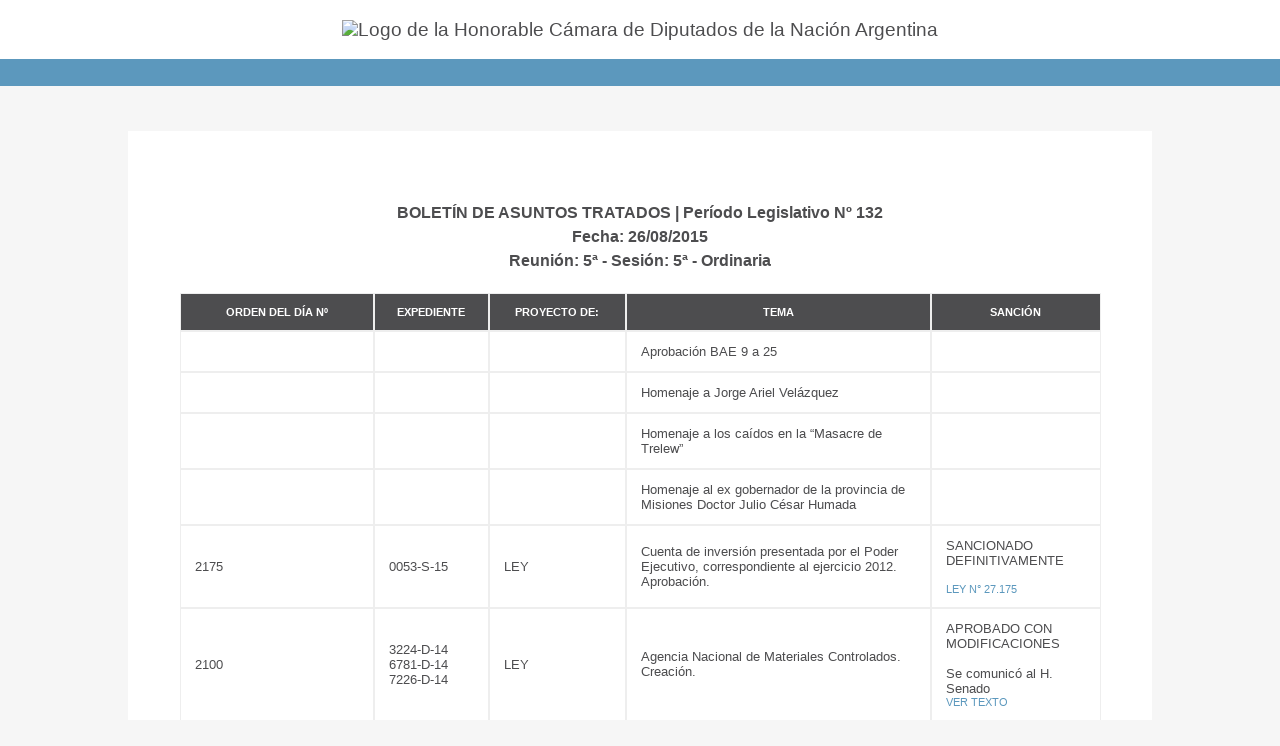

--- FILE ---
content_type: text/html
request_url: https://www4.hcdn.gob.ar/dependencias/dsecretaria/Periodo2015/BAT2015/bat_201508265.htm
body_size: 43627
content:
<html xmlns:v="urn:schemas-microsoft-com:vml" xmlns:o="urn:schemas-microsoft-com:office:office" xmlns="http://www.w3.org/TR/REC-html40">



<head>

<meta http-equiv="Content-Type" content="text/html; charset=windows-1252">

<meta name="GENERATOR" content="Microsoft FrontPage 6.0">

<meta name="ProgId" content="FrontPage.Editor.Document">

<title> Período N°133 | Boletín de Asuntos Tratados | Honorable Cámara de Diputados de la Nación </title>



<meta name="Microsoft Theme" content="global 0000">
<link rel="stylesheet" type="text/css" href="../../css/parlamentaria.css">
<link href='https://diputados.gob.ar/system/modules/ar.gob.hcdn.frontend/resources/vendor/css/roboto.min.css' rel='stylesheet' type='text/css'>
</head>


<body>
	<div class="logo"> 
		<img src="https://www.hcdn.gob.ar/system/modules/ar.gob.hcdn.frontend/resources/img/logo-hcdn-vertical.jpg" alt=" Logo de la Honorable Cámara de Diputados de la Nación Argentina">
	</div>
	
	<div id="listado_internas">
	<div class="infoBoletin">
	  <h1>BOLETÍN DE ASUNTOS TRATADOS | Período Legislativo Nº 132 </h1> 
	  <h2>Fecha: 26/08/2015</h2>
		<h2>Reunión: 5ª - Sesión: 5ª - Ordinaria </h2>
	</div>

<table border="0" >
	<thead>  
	  <tr>

		<td>Orden del Día Nº</td>
		<td>Expediente</td>
		<td> Proyecto de:</td>

		<td>TEMA</td>

		<td>SANCIÓN</td>

  	</tr>
</thead>
<tr style="page-break-inside: avoid; height: 30pt;"><td style="padding: 0cm 3.55pt; width: 43.55pt; height: 30pt;" width="58">
  <p class="MsoNormal" style="margin-bottom: 0.0001pt; text-align: center; line-height: normal;" align="center">&nbsp;</p>
  </td><td style="padding: 0cm 3.55pt; width: 63.8pt; height: 30pt;" width="85">
  <p class="MsoNormal" style="margin-bottom: 0.0001pt; text-align: center; line-height: normal;" align="center">&nbsp;</p>
  </td><td style="padding: 0cm 3.55pt; width: 80.9pt; height: 30pt;" width="108">
  <p class="MsoNormal" style="margin-bottom: 0.0001pt; text-align: center; line-height: normal;" align="center">&nbsp;</p>
  </td><td style="padding: 0cm 3.55pt; width: 206.95pt; height: 30pt;" width="276">
  <p class="MsoNormal" style="margin-bottom: 0.0001pt; text-align: center; line-height: normal;" align="center">Aprobación BAE 9 a 25</p>
  </td><td style="padding: 0cm 3.55pt; width: 105.35pt; height: 30pt;" width="140">
  <p class="MsoNormal" style="margin-bottom: 0.0001pt; text-align: center; line-height: normal;" align="center">&nbsp;</p>
  </td></tr><tr style="page-break-inside: avoid; height: 30pt;"><td style="padding: 0cm 3.55pt; width: 43.55pt; height: 30pt;" width="58">
  <p class="MsoNormal" style="margin-bottom: 0.0001pt; text-align: center; line-height: normal;" align="center">&nbsp;</p>
  </td><td style="padding: 0cm 3.55pt; width: 63.8pt; height: 30pt;" width="85">
  <p class="MsoNormal" style="margin-bottom: 0.0001pt; text-align: center; line-height: normal;" align="center">&nbsp;</p>
  </td><td style="padding: 0cm 3.55pt; width: 80.9pt; height: 30pt;" width="108">
  <p class="MsoNormal" style="margin-bottom: 0.0001pt; text-align: center; line-height: normal;" align="center">&nbsp;</p>
  </td><td style="padding: 0cm 3.55pt; width: 206.95pt; height: 30pt;" width="276">
  <p class="MsoNormal" style="margin-bottom: 0.0001pt; text-align: center; line-height: normal;" align="center">Homenaje a Jorge Ariel Velázquez</p>
  </td><td style="padding: 0cm 3.55pt; width: 105.35pt; height: 30pt;" width="140">
  <p class="MsoNormal" style="margin-bottom: 0.0001pt; text-align: center; line-height: normal;" align="center">&nbsp;</p>
  </td></tr><tr style="page-break-inside: avoid; height: 30pt;"><td style="padding: 0cm 3.55pt; width: 43.55pt; height: 30pt;" width="58">
  <p class="MsoNormal" style="margin-bottom: 0.0001pt; text-align: center; line-height: normal;" align="center">&nbsp;</p>
  </td><td style="padding: 0cm 3.55pt; width: 63.8pt; height: 30pt;" width="85">
  <p class="MsoNormal" style="margin-bottom: 0.0001pt; text-align: center; line-height: normal;" align="center">&nbsp;</p>
  </td><td style="padding: 0cm 3.55pt; width: 80.9pt; height: 30pt;" width="108">
  <p class="MsoNormal" style="margin-bottom: 0.0001pt; text-align: center; line-height: normal;" align="center">&nbsp;</p>
  </td><td style="padding: 0cm 3.55pt; width: 206.95pt; height: 30pt;" width="276">
  <p class="MsoNormal" style="margin-bottom: 0.0001pt; text-align: center; line-height: normal;" align="center">Homenaje a los caídos en la &#8220;Masacre de Trelew&#8221;</p>
  </td><td style="padding: 0cm 3.55pt; width: 105.35pt; height: 30pt;" width="140">
  <p class="MsoNormal" style="margin-bottom: 0.0001pt; text-align: center; line-height: normal;" align="center">&nbsp;</p>
  </td></tr><tr style="page-break-inside: avoid; height: 30pt;"><td style="padding: 0cm 3.55pt; width: 43.55pt; height: 30pt;" width="58">
  <p class="MsoNormal" style="margin-bottom: 0.0001pt; text-align: center; line-height: normal;" align="center">&nbsp;</p>
  </td><td style="padding: 0cm 3.55pt; width: 63.8pt; height: 30pt;" width="85">
  <p class="MsoNormal" style="margin-bottom: 0.0001pt; text-align: center; line-height: normal;" align="center">&nbsp;</p>
  </td><td style="padding: 0cm 3.55pt; width: 80.9pt; height: 30pt;" width="108">
  <p class="MsoNormal" style="margin-bottom: 0.0001pt; text-align: center; line-height: normal;" align="center">&nbsp;</p>
  </td><td style="padding: 0cm 3.55pt; width: 206.95pt; height: 30pt;" width="276">
  <p class="MsoNormal" style="margin-bottom: 0.0001pt; text-align: center; line-height: normal;" align="center">Homenaje al ex gobernador de la provincia de
  Misiones Doctor Julio César Humada</p>
  </td><td style="padding: 0cm 3.55pt; width: 105.35pt; height: 30pt;" width="140">
  <p class="MsoNormal" style="margin-bottom: 0.0001pt; text-align: center; line-height: normal;" align="center">&nbsp;</p>
  </td></tr><tr style="page-break-inside: avoid; height: 30pt;"><td style="padding: 0cm 3.55pt; width: 43.55pt; height: 30pt;" width="58">
  <p class="MsoNormal" style="margin-bottom: 0.0001pt; text-align: center; line-height: normal;" align="center">2175</p>
  </td><td style="padding: 0cm 3.55pt; width: 63.8pt; height: 30pt;" width="85">
  <p class="MsoNormal" style="margin-bottom: 0.0001pt; text-align: center; line-height: normal;" align="center">0053-S-15</p>
  </td><td style="padding: 0cm 3.55pt; width: 80.9pt; height: 30pt;" width="108">
  <p class="MsoNormal" style="margin-bottom: 0.0001pt; text-align: center; line-height: normal;" align="center">LEY</p>
  </td><td style="padding: 0cm 3.55pt; width: 206.95pt; height: 30pt;" width="276">
  <p class="MsoNormal" style="margin-bottom: 0.0001pt; text-align: justify; line-height: normal;">Cuenta de inversión presentada por el Poder
  Ejecutivo, correspondiente al ejercicio 2012. Aprobación.</p>
  </td><td style="padding: 0cm 3.55pt; width: 105.35pt; height: 30pt;" width="140">
  <p class="MsoNormal" style="margin-bottom: 0.0001pt; text-align: center; line-height: normal;" align="center">SANCIONADO</p>
  <p class="MsoNormal" style="margin-bottom: 0.0001pt; text-align: center; line-height: normal;" align="center">DEFINITIVAMENTE</p>
  <p class="MsoNormal" style="margin-bottom: 0.0001pt; text-align: center; line-height: normal;" align="center">&nbsp;</p>
  <p class="MsoNormal" style="margin-bottom: 0.0001pt; text-align: center; line-height: normal; font-weight: bold;" align="center"><a href="../PDF2015/SANCIONES/0053-S-2015d.pdf">LEY N° 27.175</a></p>
  </td></tr><tr style="page-break-inside: avoid; height: 30pt;"><td style="padding: 0cm 3.55pt; width: 43.55pt; height: 30pt;" width="58">
  <p class="MsoNormal" style="margin-bottom: 0.0001pt; text-align: center; line-height: normal;" align="center">2100</p>
  </td><td style="padding: 0cm 3.55pt; width: 63.8pt; height: 30pt;" width="85">
  <p class="MsoNormal" style="margin-bottom: 0.0001pt; text-align: center; line-height: normal;" align="center">3224-D-14</p>
  <p class="MsoNormal" style="margin-bottom: 0.0001pt; text-align: center; line-height: normal;" align="center">6781-D-14</p>
  <p class="MsoNormal" style="margin-bottom: 0.0001pt; text-align: center; line-height: normal;" align="center">7226-D-14</p>
  </td><td style="padding: 0cm 3.55pt; width: 80.9pt; height: 30pt;" width="108">
  <p class="MsoNormal" style="margin-bottom: 0.0001pt; text-align: center; line-height: normal;" align="center">LEY</p>
  </td><td style="padding: 0cm 3.55pt; width: 206.95pt; height: 30pt;" width="276">
  <p class="MsoNormal" style="margin-bottom: 0.0001pt; text-align: justify; line-height: normal;">Agencia Nacional
  de Materiales Controlados. Creación.</p>
  </td><td style="padding: 0cm 3.55pt; width: 105.35pt; height: 30pt;" width="140">
  <p class="MsoNormal" style="margin-bottom: 0.0001pt; text-align: center; line-height: normal;" align="center">APROBADO CON
  MODIFICACIONES</p>
  <p class="MsoNormal" style="margin-bottom: 0.0001pt; text-align: center; line-height: normal;" align="center">&nbsp;</p>
  <p class="MsoNormal" style="margin-bottom: 0.0001pt; text-align: center; line-height: normal;" align="center">Se comunicó al H. Senado</p><p class="MsoNormal" style="margin-bottom: 0.0001pt; text-align: center; line-height: normal;" align="center"><a href="../PDF2015/SANCIONES/3224-D-2014.pdf">VER TEXTO</a></p>
  </td></tr><tr style="page-break-inside: avoid; height: 30pt;"><td style="padding: 0cm 3.55pt; width: 43.55pt; height: 30pt;" width="58">
  <p class="MsoNormal" style="margin-bottom: 0.0001pt; text-align: center; line-height: normal;" align="center">1627</p>
  </td><td style="padding: 0cm 3.55pt; width: 63.8pt; height: 30pt;" width="85">
  <p class="MsoNormal" style="margin-bottom: 0.0001pt; text-align: center; line-height: normal;" align="center">18-JGM-14</p>
  </td><td style="padding: 0cm 3.55pt; width: 80.9pt; height: 30pt;" width="108">
  
  <p class="MsoNormal" style="margin-bottom: 0.0001pt; text-align: center; line-height: normal;" align="center">RESOLUCIÓN</p>
  </td><td style="padding: 0cm 3.55pt; width: 206.95pt; height: 30pt;" width="276">
  <p class="MsoNormal" style="margin-bottom: 0.0001pt; text-align: justify; line-height: normal;">Decreto N° 2129 de fecha 13 de noviembre de 2014.
  Declaración de validez.</p>
  </td><td style="padding: 0cm 3.55pt; width: 105.35pt; height: 30pt;" width="140">
  <p class="MsoNormal" style="margin-bottom: 0.0001pt; text-align: center; line-height: normal;" align="center">APROBADO</p><p class="MsoNormal" style="margin-bottom: 0.0001pt; text-align: center; line-height: normal;" align="center"><a href="../PDF2015/SANCIONES/0018-JGM-2014_OD1627.pdf">VER TEXTO</a></p>
  </td></tr><tr style="page-break-inside: avoid; height: 30pt;"><td style="padding: 0cm 3.55pt; width: 43.55pt; height: 30pt;" width="58">
  <p class="MsoNormal" style="margin-bottom: 0.0001pt; text-align: center; line-height: normal;" align="center">1768</p>
  </td><td style="padding: 0cm 3.55pt; width: 63.8pt; height: 30pt;" width="85">
  <p class="MsoNormal" style="margin-bottom: 0.0001pt; text-align: center; line-height: normal;" align="center">19-JGM-14</p>
  </td><td style="padding: 0cm 3.55pt; width: 80.9pt; height: 30pt;" width="108">
  <p class="MsoNormal" style="margin-bottom: 0.0001pt; text-align: center; line-height: normal;" align="center">RESOLUCIÓN</p>
  </td><td style="padding: 0cm 3.55pt; width: 206.95pt; height: 30pt;" width="276">
  <p class="MsoNormal" style="margin-bottom: 0.0001pt; text-align: justify; line-height: normal;">Decreto N° 2516 de fecha 19 de diciembre de 2014.
  Declaración de validez.</p>
  </td><td style="padding: 0cm 3.55pt; width: 105.35pt; height: 30pt;" width="140">
  <p class="MsoNormal" style="margin-bottom: 0.0001pt; text-align: center; line-height: normal;" align="center">APROBADO</p><p class="MsoNormal" style="margin-bottom: 0.0001pt; text-align: center; line-height: normal;" align="center"><a href="../PDF2015/SANCIONES/0019-JGM-2014_OD1768.pdf">VER TEXTO</a></p>
  </td></tr><tr style="page-break-inside: avoid; height: 30pt;"><td style="padding: 0cm 3.55pt; width: 43.55pt; height: 30pt;" width="58">
  <p class="MsoNormal" style="margin-bottom: 0.0001pt; text-align: center; line-height: normal;" align="center">1920</p>
  </td><td style="padding: 0cm 3.55pt; width: 63.8pt; height: 30pt;" width="85">
  <p class="MsoNormal" style="margin-bottom: 0.0001pt; text-align: center; line-height: normal;" align="center">05-JGM-15</p>
  </td><td style="padding: 0cm 3.55pt; width: 80.9pt; height: 30pt;" width="108">
  <p class="MsoNormal" style="margin-bottom: 0.0001pt; text-align: center; line-height: normal;" align="center">RESOLUCIÓN</p>
  </td><td style="padding: 0cm 3.55pt; width: 206.95pt; height: 30pt;" width="276">
  <p class="MsoNormal" style="margin-bottom: 0.0001pt; text-align: justify; line-height: normal;">Decreto
  N° 504 de fecha 6 de abril de 2015. Declaración de validez.</p>
  </td><td style="padding: 0cm 3.55pt; width: 105.35pt; height: 30pt;" width="140">
  <p class="MsoNormal" style="margin-bottom: 0.0001pt; text-align: center; line-height: normal;" align="center">APROBADO</p><p class="MsoNormal" style="margin-bottom: 0.0001pt; text-align: center; line-height: normal;" align="center"><a href="../PDF2015/SANCIONES/0005-JGM-2015_OD1920.pdf">VER TEXTO</a></p>
  </td></tr><tr style="page-break-inside: avoid; height: 30pt;"><td style="padding: 0cm 3.55pt; width: 43.55pt; height: 30pt;" width="58">
  <p class="MsoNormal" style="margin-bottom: 0.0001pt; text-align: center; line-height: normal;" align="center">1921</p>
  </td><td style="padding: 0cm 3.55pt; width: 63.8pt; height: 30pt;" width="85">
  <p class="MsoNormal" style="margin-bottom: 0.0001pt; text-align: center; line-height: normal;" align="center">06-JGM-15</p>
  </td><td style="padding: 0cm 3.55pt; width: 80.9pt; height: 30pt;" width="108">
  <p class="MsoNormal" style="margin-bottom: 0.0001pt; text-align: center; line-height: normal;" align="center">RESOLUCIÓN</p>
  </td><td style="padding: 0cm 3.55pt; width: 206.95pt; height: 30pt;" width="276">
  <p class="MsoNormal" style="margin-bottom: 0.0001pt; text-align: justify; line-height: normal;">Decreto N° 505 de fecha 6 de abril de 2015.
  Declaración de validez</p>
  </td><td style="padding: 0cm 3.55pt; width: 105.35pt; height: 30pt;" width="140">
  <p class="MsoNormal" style="margin-bottom: 0.0001pt; text-align: center; line-height: normal;" align="center">APROBADO</p><p class="MsoNormal" style="margin-bottom: 0.0001pt; text-align: center; line-height: normal;" align="center"><a href="../PDF2015/SANCIONES/0006-JGM-2015_OD1921.pdf">VER TEXTO</a></p>
  </td></tr><tr style="page-break-inside: avoid; height: 30pt;"><td style="padding: 0cm 3.55pt; width: 43.55pt; height: 30pt;" width="58">
  <p class="MsoNormal" style="margin-bottom: 0.0001pt; text-align: center; line-height: normal;" align="center">1881</p>
  </td><td style="padding: 0cm 3.55pt; width: 63.8pt; height: 30pt;" width="85">
  <p class="MsoNormal" style="margin-bottom: 0.0001pt; text-align: center; line-height: normal;" align="center">24-JGM-14</p>
  </td><td style="padding: 0cm 3.55pt; width: 80.9pt; height: 30pt;" width="108">
  <p class="MsoNormal" style="margin-bottom: 0.0001pt; text-align: center; line-height: normal;" align="center">RESOLUCIÓN</p>
  </td><td style="padding: 0cm 3.55pt; width: 206.95pt; height: 30pt;" width="276">
  <p class="MsoNormal" style="margin-bottom: 0.0001pt; text-align: justify; line-height: normal;">Decreto
  N° 225 de fecha 12 de febrero de 2015. Declaración de validez.</p>
  </td><td style="padding: 0cm 3.55pt; width: 105.35pt; height: 30pt;" width="140">
  <p class="MsoNormal" style="margin-bottom: 0.0001pt; text-align: center; line-height: normal;" align="center">APROBADO</p><p class="MsoNormal" style="margin-bottom: 0.0001pt; text-align: center; line-height: normal;" align="center"><a href="../PDF2015/SANCIONES/0024-JGM-2014_OD1881.pdf">VER TEXTO</a></p>
  </td></tr><tr style="page-break-inside: avoid; height: 30pt;"><td style="padding: 0cm 3.55pt; width: 43.55pt; height: 30pt;" width="58">
  <p class="MsoNormal" style="margin-bottom: 0.0001pt; text-align: center; line-height: normal;" align="center">1624</p>
  </td><td style="padding: 0cm 3.55pt; width: 63.8pt; height: 30pt;" width="85">
  <p class="MsoNormal" style="margin-bottom: 0.0001pt; text-align: center; line-height: normal;" align="center">8383-D-14</p>
  </td><td style="padding: 0cm 3.55pt; width: 80.9pt; height: 30pt;" width="108">
  <p class="MsoNormal" style="margin-bottom: 0.0001pt; text-align: center; line-height: normal;" align="center">LEY</p>
  </td><td style="padding: 0cm 3.55pt; width: 206.95pt; height: 30pt;" width="276">
  <p class="MsoNormal" style="margin-bottom: 0.0001pt; text-align: justify; line-height: normal;">Procedimientos
  de exhibición del precio de venta y del precio de unidad de medida de los
  productos ofrecidos por los comerciantes a los consumidores. Establecimiento.</p>
  </td><td style="padding: 0cm 3.55pt; width: 105.35pt; height: 30pt;" width="140">
  <p class="MsoNormal" style="margin-bottom: 0.0001pt; text-align: center; line-height: normal;" align="center">APROBADO CON
  MODIFICACIONES</p>
  <p class="MsoNormal" style="margin-bottom: 0.0001pt; text-align: center; line-height: normal;" align="center">&nbsp;</p>
  <p class="MsoNormal" style="margin-bottom: 0.0001pt; text-align: center; line-height: normal;" align="center">Se comunicó al H. Senado</p><p class="MsoNormal" style="margin-bottom: 0.0001pt; text-align: center; line-height: normal;" align="center"><a href="../PDF2015/SANCIONES/8383-D-2014.pdf">VER TEXTO</a></p>
  </td></tr><tr style="page-break-inside: avoid; height: 30pt;"><td style="padding: 0cm 3.55pt; width: 43.55pt; height: 30pt;" width="58">
  <p class="MsoNormal" style="margin-bottom: 0.0001pt; text-align: center; line-height: normal;" align="center">1353</p>
  </td><td style="padding: 0cm 3.55pt; width: 63.8pt; height: 30pt;" width="85">
  <p class="MsoNormal" style="margin-bottom: 0.0001pt; text-align: center; line-height: normal;" align="center">0036-S-14</p>
  </td><td style="padding: 0cm 3.55pt; width: 80.9pt; height: 30pt;" width="108">
  <p class="MsoNormal" style="margin-bottom: 0.0001pt; text-align: center; line-height: normal;" align="center">LEY</p>
  </td><td style="padding: 0cm 3.55pt; width: 206.95pt; height: 30pt;" width="276">
  <p class="MsoNormal" style="margin-bottom: 0.0001pt; text-align: justify; line-height: normal;">Día
  Nacional de la Lucha contra la Violencia de Género en los Medios de
  Comunicación el 11 de marzo de cada año. Institución.</p>
  </td><td style="padding: 0cm 3.55pt; width: 105.35pt; height: 30pt;" width="140">
  <p class="MsoNormal" style="margin-bottom: 0.0001pt; text-align: center; line-height: normal;" align="center">SANCIONADO DEFINITIVAMENTE</p>
  <p class="MsoNormal" style="margin-bottom: 0.0001pt; text-align: center; line-height: normal;" align="center">&nbsp;</p>
  <p class="MsoNormal" style="margin-bottom: 0.0001pt; text-align: center; line-height: normal; font-weight: bold;" align="center"><a href="../PDF2015/SANCIONES/0036-S-2014d.pdf">LEY N° 27.176</a></p>
  </td></tr><tr style="page-break-inside: avoid; height: 70.4pt;"><td style="padding: 0cm 3.55pt; width: 43.55pt; height: 70.4pt;" width="58">
  <p class="MsoNormal" style="margin-bottom: 0.0001pt; text-align: center; line-height: normal;" align="center">1928</p>
  </td><td style="padding: 0cm 3.55pt; width: 63.8pt; height: 70.4pt;" width="85">
  <p class="MsoNormal" style="margin-bottom: 0.0001pt; text-align: center; line-height: normal;" align="center">0091-S-13</p>
  <p class="MsoNormal" style="margin-bottom: 0.0001pt; text-align: center; line-height: normal;" align="center">0126-D-14</p>
  <p class="MsoNormal" style="margin-bottom: 0.0001pt; text-align: center; line-height: normal;" align="center">1897-D-14</p>
  <p class="MsoNormal" style="margin-bottom: 0.0001pt; text-align: center; line-height: normal;" align="center">3024-D-14</p>
  </td><td style="padding: 0cm 3.55pt; width: 80.9pt; height: 70.4pt;" width="108">
  <p class="MsoNormal" style="margin-bottom: 0.0001pt; text-align: center; line-height: normal;" align="center">LEY</p>
  </td><td style="padding: 0cm 3.55pt; width: 206.95pt; height: 70.4pt;" width="276">
  <p class="MsoNormal" style="margin-bottom: 0.0001pt; text-align: justify; line-height: normal;">Ley
  26.588, de enfermedad celíaca. Modificación sobre opción de alimentos libres
  de glúten (sin T.A.C.C.) que deben ofrecer instituciones y establecimientos
  alimenticios.</p>
  </td><td style="padding: 0cm 3.55pt; width: 105.35pt; height: 70.4pt;" width="140">
  <p class="MsoNormal" style="margin-bottom: 0.0001pt; text-align: center; line-height: normal;" align="center">APROBADO SIN MODIFICACIONES</p>
  <p class="MsoNormal" style="margin-bottom: 0.0001pt; text-align: center; line-height: normal;" align="center">&nbsp;</p>
  <p class="MsoNormal" style="margin-bottom: 0.0001pt; text-align: center; line-height: normal;" align="center">Vuelve al H. Senado.</p><p class="MsoNormal" style="margin-bottom: 0.0001pt; text-align: center; line-height: normal;" align="center"><a href="../PDF2015/SANCIONES/0091-S-2013.pdf">VER TEXTO</a></p>
  </td></tr><tr style="page-break-inside: avoid; height: 30pt;"><td style="padding: 0cm 3.55pt; width: 43.55pt; height: 30pt;" width="58">
  <p class="MsoNormal" style="margin-bottom: 0.0001pt; text-align: center; line-height: normal;" align="center">2029</p>
  </td><td style="padding: 0cm 3.55pt; width: 63.8pt; height: 30pt;" width="85">
  <p class="MsoNormal" style="margin-bottom: 0.0001pt; text-align: center; line-height: normal;" align="center">0057-S-13</p>
  </td><td style="padding: 0cm 3.55pt; width: 80.9pt; height: 30pt;" width="108">
  <p class="MsoNormal" style="margin-bottom: 0.0001pt; text-align: center; line-height: normal;" align="center">LEY</p>
  </td><td style="padding: 0cm 3.55pt; width: 206.95pt; height: 30pt;" width="276">
  <p class="MsoNormal" style="margin-bottom: 0.0001pt; text-align: justify; line-height: normal;">Instituto Nacional de Prevención, Diagnóstico,
  Tratamiento e Investigación de Enfermedades Cardiovasculares en el ámbito del
  Ministerio de Salud de la Nación. Creación.</p>
  </td><td style="padding: 0cm 3.55pt; width: 105.35pt; height: 30pt;" width="140">
  <p class="MsoNormal" style="margin-bottom: 0.0001pt; text-align: center; line-height: normal;" align="center">SANCIONADO DEFINITIVAMENTE</p>
  <p class="MsoNormal" style="margin-bottom: 0.0001pt; text-align: center; line-height: normal;" align="center">&nbsp;</p>
  <p class="MsoNormal" style="margin-bottom: 0.0001pt; text-align: center; line-height: normal; font-weight: bold;" align="center"><a href="../PDF2015/SANCIONES/0057-S-2013d.pdf">LEY N° 27.177</a></p>
  </td></tr><tr style="page-break-inside: avoid; height: 30pt;"><td style="padding: 0cm 3.55pt; width: 43.55pt; height: 30pt;" width="58">
  <p class="MsoNormal" style="margin-bottom: 0.0001pt; text-align: center; line-height: normal;" align="center">2030</p>
  </td><td style="padding: 0cm 3.55pt; width: 63.8pt; height: 30pt;" width="85">
  <p class="MsoNormal" style="margin-bottom: 0.0001pt; text-align: center; line-height: normal;" align="center">0574-D-15</p>
  </td><td style="padding: 0cm 3.55pt; width: 80.9pt; height: 30pt;" width="108">
  <p class="MsoNormal" style="margin-bottom: 0.0001pt; text-align: center; line-height: normal;" align="center">LEY</p>
  </td><td style="padding: 0cm 3.55pt; width: 206.95pt; height: 30pt;" width="276">
  <p class="MsoNormal" style="margin-bottom: 0.0001pt; text-align: justify; line-height: normal;">Ley de Lucha contra el Sedentarismo.</p>
  </td><td style="padding: 0cm 3.55pt; width: 105.35pt; height: 30pt;" width="140">
  <p class="MsoNormal" style="margin-bottom: 0.0001pt; text-align: center; line-height: normal;" align="center">APROBADO SIN
  MODIFICACIONES</p>
  <p class="MsoNormal" style="margin-bottom: 0.0001pt; text-align: center; line-height: normal;" align="center">&nbsp;</p>
  <p class="MsoNormal" style="margin-bottom: 0.0001pt; text-align: center; line-height: normal;" align="center">Se comunicó al H. Senado</p><p class="MsoNormal" style="margin-bottom: 0.0001pt; text-align: center; line-height: normal;" align="center"><a href="../PDF2015/SANCIONES/0574-D-2015.pdf">VER TEXTO</a></p>
  </td></tr><tr style="page-break-inside: avoid; height: 30pt;"><td style="padding: 0cm 3.55pt; width: 43.55pt; height: 30pt;" width="58">
  <p class="MsoNormal" style="margin-bottom: 0.0001pt; text-align: center; line-height: normal;" align="center">2059</p>
  </td><td style="padding: 0cm 3.55pt; width: 63.8pt; height: 30pt;" width="85">
  <p class="MsoNormal" style="margin-bottom: 0.0001pt; text-align: center; line-height: normal;" align="center">9024-D-14</p>
  </td><td style="padding: 0cm 3.55pt; width: 80.9pt; height: 30pt;" width="108">
  <p class="MsoNormal" style="margin-bottom: 0.0001pt; text-align: center; line-height: normal;" align="center">LEY</p>
  </td><td style="padding: 0cm 3.55pt; width: 206.95pt; height: 30pt;" width="276">
  <p class="MsoNormal" style="margin-bottom: 0.0001pt; text-align: justify; line-height: normal;">Leyes
  19.303 y 17.818. Modificación sobre fiscalización y comercialización de
  estupefacientes y psicotrópicos despachados en farmacias.</p>
  </td><td style="padding: 0cm 3.55pt; width: 105.35pt; height: 30pt;" width="140">
  <p class="MsoNormal" style="margin-bottom: 0.0001pt; text-align: center; line-height: normal;" align="center">APROBADO SIN
  MODIFICACIONES</p>
  <p class="MsoNormal" style="margin-bottom: 0.0001pt; text-align: center; line-height: normal;" align="center">&nbsp;</p>
  <p class="MsoNormal" style="margin-bottom: 0.0001pt; text-align: center; line-height: normal;" align="center">Se comunicó al H. Senado</p><p class="MsoNormal" style="margin-bottom: 0.0001pt; text-align: center; line-height: normal;" align="center"><a href="../PDF2015/SANCIONES/9024-D-2014.pdf">VER TEXTO</a></p>
  </td></tr><tr style="page-break-inside: avoid; height: 30pt;"><td style="padding: 0cm 3.55pt; width: 43.55pt; height: 30pt;" width="58">
  <p class="MsoNormal" style="margin-bottom: 0.0001pt; text-align: center; line-height: normal;" align="center">2098</p>
  </td><td style="padding: 0cm 3.55pt; width: 63.8pt; height: 30pt;" width="85">
  <p class="MsoNormal" style="margin-bottom: 0.0001pt; text-align: center; line-height: normal;" align="center">8519-D-14</p>
  </td><td style="padding: 0cm 3.55pt; width: 80.9pt; height: 30pt;" width="108">
  <p class="MsoNormal" style="margin-bottom: 0.0001pt; text-align: center; line-height: normal;" align="center">LEY</p>
  </td><td style="padding: 0cm 3.55pt; width: 206.95pt; height: 30pt;" width="276">
  <p class="MsoNormal" style="margin-bottom: 0.0001pt; text-align: justify; line-height: normal;">Ley
  20.337, de Cooperativas, y ley 20.321, de Mutuales. Modificación sobre
  profundización de la transparencia y participación en la economía social.</p>
  </td><td style="padding: 0cm 3.55pt; width: 105.35pt; height: 30pt;" width="140">
  <p class="MsoNormal" style="margin-bottom: 0.0001pt; text-align: center; line-height: normal;" align="center">APROBADO SIN
  MODIFICACIONES</p>
  <p class="MsoNormal" style="margin-bottom: 0.0001pt; text-align: center; line-height: normal;" align="center">&nbsp;</p>
  <p class="MsoNormal" style="margin-bottom: 0.0001pt; text-align: center; line-height: normal;" align="center">Se comunicó al H. Senado</p><p class="MsoNormal" style="margin-bottom: 0.0001pt; text-align: center; line-height: normal;" align="center"><a href="../PDF2015/SANCIONES/8519-D-2014.pdf">VER TEXTO</a></p>
  </td></tr><tr style="page-break-inside: avoid; height: 30pt;"><td style="padding: 0cm 3.55pt; width: 43.55pt; height: 30pt;" width="58">
  <p class="MsoNormal" style="margin-bottom: 0.0001pt; text-align: center; line-height: normal;" align="center">2168</p>
  </td><td style="padding: 0cm 3.55pt; width: 63.8pt; height: 30pt;" width="85">
  <p class="MsoNormal" style="margin-bottom: 0.0001pt; text-align: center; line-height: normal;" align="center">0136-S-14</p>
  </td><td style="padding: 0cm 3.55pt; width: 80.9pt; height: 30pt;" width="108">
  <p class="MsoNormal" style="margin-bottom: 0.0001pt; text-align: center; line-height: normal;" align="center">LEY</p>
  </td><td style="padding: 0cm 3.55pt; width: 206.95pt; height: 30pt;" width="276">
  <p class="MsoNormal" style="margin-bottom: 0.0001pt; text-align: justify; line-height: normal;">Acuerdo
  entre el gobierno de la República Argentina y el gobierno de los Emiratos
  Árabes Unidos sobre servicios aéreos entre sus respectivos territorios,
  celebrado en la ciudad de Abu Dhabi &#8211;Emiratos Árabes Unidos&#8211; el 14 de enero
  de 2013. Aprobación.</p>
  </td><td style="padding: 0cm 3.55pt; width: 105.35pt; height: 30pt;" width="140">
  <p class="MsoNormal" style="margin-bottom: 0.0001pt; text-align: center; line-height: normal;" align="center">SANCIONADO DEFINITIVAMENTE</p>
  <p class="MsoNormal" style="margin-bottom: 0.0001pt; text-align: center; line-height: normal;" align="center">&nbsp;</p>
  <p class="MsoNormal" style="margin-bottom: 0.0001pt; text-align: center; line-height: normal; font-weight: bold;" align="center"><a href="../PDF2015/SANCIONES/0136-S-2014d.pdf">LEY N° 27.178</a></p>
  </td></tr><tr style="page-break-inside: avoid; height: 30pt;"><td style="padding: 0cm 3.55pt; width: 43.55pt; height: 30pt;" width="58">
  <p class="MsoNormal" style="margin-bottom: 0.0001pt; text-align: center; line-height: normal;" align="center">2170</p>
  </td><td style="padding: 0cm 3.55pt; width: 63.8pt; height: 30pt;" width="85">
  <p class="MsoNormal" style="margin-bottom: 0.0001pt; text-align: center; line-height: normal;" align="center">4154-D-14</p>
  </td><td style="padding: 0cm 3.55pt; width: 80.9pt; height: 30pt;" width="108">
  <p class="MsoNormal" style="margin-bottom: 0.0001pt; text-align: center; line-height: normal;" align="center">LEY</p>
  </td><td style="padding: 0cm 3.55pt; width: 206.95pt; height: 30pt;" width="276">
  <p class="MsoNormal" style="margin-bottom: 0.0001pt; text-align: justify; line-height: normal;">Ruta
  nacional A019, Avenida de Circunvalación de la ciudad de Córdoba. Designación
  con el nombre de Agustín Tosco.</p>
  </td><td style="padding: 0cm 3.55pt; width: 105.35pt; height: 30pt;" width="140">
  <p class="MsoNormal" style="margin-bottom: 0.0001pt; text-align: center; line-height: normal;" align="center">APROBADO SIN
  MODIFICACIONES</p>
  <p class="MsoNormal" style="margin-bottom: 0.0001pt; text-align: center; line-height: normal;" align="center">&nbsp;</p>
  <p class="MsoNormal" style="margin-bottom: 0.0001pt; text-align: center; line-height: normal;" align="center">Se comunicó al H. Senado</p><p class="MsoNormal" style="margin-bottom: 0.0001pt; text-align: center; line-height: normal;" align="center"><a href="../PDF2015/SANCIONES/4154-D-2014.pdf">VER TEXTO</a></p>
  </td></tr><tr style="page-break-inside: avoid; height: 30pt;"><td style="padding: 0cm 3.55pt; width: 43.55pt; height: 30pt;" width="58">
  <p class="MsoNormal" style="margin-bottom: 0.0001pt; text-align: center; line-height: normal;" align="center">2177</p>
  </td><td style="padding: 0cm 3.55pt; width: 63.8pt; height: 30pt;" width="85">
  <p class="MsoNormal" style="margin-bottom: 0.0001pt; text-align: center; line-height: normal;" align="center">7810-D-14</p>
  </td><td style="padding: 0cm 3.55pt; width: 80.9pt; height: 30pt;" width="108">
  <p class="MsoNormal" style="margin-bottom: 0.0001pt; text-align: center; line-height: normal;" align="center">LEY</p>
  </td><td style="padding: 0cm 3.55pt; width: 206.95pt; height: 30pt;" width="276">
  <p class="MsoNormal" style="margin-bottom: 0.0001pt; text-align: justify; line-height: normal;">Restauración
  ecológica de áreas disturbadas por actividades hidrocarburíferas. Promoción.</p>
  </td><td style="padding: 0cm 3.55pt; width: 105.35pt; height: 30pt;" width="140">
  <p class="MsoNormal" style="margin-bottom: 0.0001pt; text-align: center; line-height: normal;" align="center">APROBADO SIN
  MODIFICACIONES</p>
  <p class="MsoNormal" style="margin-bottom: 0.0001pt; text-align: center; line-height: normal;" align="center">&nbsp;</p>
  <p class="MsoNormal" style="margin-bottom: 0.0001pt; text-align: center; line-height: normal;" align="center">Se comunicó al H. Senado</p><p class="MsoNormal" style="margin-bottom: 0.0001pt; text-align: center; line-height: normal;" align="center"><a href="../PDF2015/SANCIONES/7810-D-2014.pdf">VER TEXTO</a></p>
  </td></tr><tr style="page-break-inside: avoid; height: 30pt;"><td style="padding: 0cm 3.55pt; width: 43.55pt; height: 30pt;" width="58">
  <p class="MsoNormal" style="margin-bottom: 0.0001pt; text-align: center; line-height: normal;" align="center">110</p>
  </td><td style="padding: 0cm 3.55pt; width: 63.8pt; height: 30pt;" width="85">
  <p class="MsoNormal" style="margin-bottom: 0.0001pt; text-align: center; line-height: normal;" align="center">1893-D-14</p>
  </td><td style="padding: 0cm 3.55pt; width: 80.9pt; height: 30pt;" width="108">
  <p class="MsoNormal" style="margin-bottom: 0.0001pt; text-align: center; line-height: normal;" align="center">LEY</p>
  </td><td style="padding: 0cm 3.55pt; width: 206.95pt; height: 30pt;" width="276">
  <p class="MsoNormal" style="margin-bottom: 0.0001pt; text-align: justify; line-height: normal;">Ley
  20.744 (t.o. 1976) Régimen de Contrato de trabajo. Modificación sobre el
  deber de seguridad.</p>
  </td><td style="padding: 0cm 3.55pt; width: 105.35pt; height: 30pt;" width="140">
  <p class="MsoNormal" style="margin-bottom: 0.0001pt; text-align: center; line-height: normal;" align="center">&nbsp;</p>
  <p class="MsoNormal" style="margin-bottom: 0.0001pt; text-align: center; line-height: normal;" align="center">APROBADO SIN MODIFICACIONES</p>
  <p class="MsoNormal" style="margin-bottom: 0.0001pt; text-align: center; line-height: normal;" align="center">&nbsp;</p>
  <p class="MsoNormal" style="margin-bottom: 0.0001pt; text-align: center; line-height: normal;" align="center">Se comunicó al H. Senado</p><p class="MsoNormal" style="margin-bottom: 0.0001pt; text-align: center; line-height: normal;" align="center"><a href="../PDF2015/SANCIONES/1893-D-2014.pdf">VER TEXTO</a></p>
  </td></tr><tr style="page-break-inside: avoid; height: 30pt;"><td style="padding: 0cm 3.55pt; width: 43.55pt; height: 30pt;" width="58">
  <p class="MsoNormal" style="margin-bottom: 0.0001pt; text-align: center; line-height: normal;" align="center">926</p>
  </td><td style="padding: 0cm 3.55pt; width: 63.8pt; height: 30pt;" width="85">
  <p class="MsoNormal" style="margin-bottom: 0.0001pt; text-align: center; line-height: normal;" align="center">1643-D-14</p>
  </td><td style="padding: 0cm 3.55pt; width: 80.9pt; height: 30pt;" width="108">
  <p class="MsoNormal" style="margin-bottom: 0.0001pt; text-align: center; line-height: normal;" align="center">LEY</p>
  </td><td style="padding: 0cm 3.55pt; width: 206.95pt; height: 30pt;" width="276">
  <p class="MsoNormal" style="margin-bottom: 0.0001pt; text-align: justify; line-height: normal;">Ley
  20.744 (t.o. 1976) Régimen de Contrato de trabajo. Modificación sobre
  primacía de la ley más favorable al trabajador.</p>
  </td><td style="padding: 0cm 3.55pt; width: 105.35pt; height: 30pt;" width="140">
  <p class="MsoNormal" style="margin-bottom: 0.0001pt; text-align: center; line-height: normal;" align="center">APROBADO SIN
  MODIFICACIONES</p>
  <p class="MsoNormal" style="margin-bottom: 0.0001pt; text-align: center; line-height: normal;" align="center">&nbsp;</p>
  <p class="MsoNormal" style="margin-bottom: 0.0001pt; text-align: center; line-height: normal;" align="center">Se comunicó al H. Senado</p><p class="MsoNormal" style="margin-bottom: 0.0001pt; text-align: center; line-height: normal;" align="center"><a href="../PDF2015/SANCIONES/1643-D-2014.pdf">VER TEXTO</a></p>
  </td></tr><tr style="page-break-inside: avoid; height: 30pt;"><td style="padding: 0cm 3.55pt; width: 43.55pt; height: 30pt;" width="58">
  <p class="MsoNormal" style="margin-bottom: 0.0001pt; text-align: center; line-height: normal;" align="center">1186</p>
  </td><td style="padding: 0cm 3.55pt; width: 63.8pt; height: 30pt;" width="85">
  <p class="MsoNormal" style="margin-bottom: 0.0001pt; text-align: center; line-height: normal;" align="center">1879-D-14</p>
  </td><td style="padding: 0cm 3.55pt; width: 80.9pt; height: 30pt;" width="108">
  <p class="MsoNormal" style="margin-bottom: 0.0001pt; text-align: center; line-height: normal;" align="center">LEY</p>
  </td><td style="padding: 0cm 3.55pt; width: 206.95pt; height: 30pt;" width="276">
  <p class="MsoNormal" style="margin-bottom: 0.0001pt; text-align: justify; line-height: normal;">Ley
  20.744 (t.o. 1976) Régimen de Contrato de trabajo. Modificación sobre
  suspensiones injuriosas.</p>
  </td><td style="padding: 0cm 3.55pt; width: 105.35pt; height: 30pt;" width="140">
  <p class="MsoNormal" style="margin-bottom: 0.0001pt; text-align: center; line-height: normal;" align="center">APROBADO SIN
  MODIFICACIONES</p>
  <p class="MsoNormal" style="margin-bottom: 0.0001pt; text-align: center; line-height: normal;" align="center">&nbsp;</p>
  <p class="MsoNormal" style="margin-bottom: 0.0001pt; text-align: center; line-height: normal;" align="center">Se comunicó al H. Senado</p><p class="MsoNormal" style="margin-bottom: 0.0001pt; text-align: center; line-height: normal;" align="center"><a href="../PDF2015/SANCIONES/1879-D-2014.pdf">VER TEXTO</a></p>
  </td></tr><tr style="page-break-inside: avoid; height: 30pt;"><td style="padding: 0cm 3.55pt; width: 43.55pt; height: 30pt;" width="58">
  <p class="MsoNormal" style="margin-bottom: 0.0001pt; text-align: center; line-height: normal;" align="center">1877</p>
  </td><td style="padding: 0cm 3.55pt; width: 63.8pt; height: 30pt;" width="85">
  <p class="MsoNormal" style="margin-bottom: 0.0001pt; text-align: center; line-height: normal;" align="center">7517-D-14</p>
  </td><td style="padding: 0cm 3.55pt; width: 80.9pt; height: 30pt;" width="108">
  <p class="MsoNormal" style="margin-bottom: 0.0001pt; text-align: center; line-height: normal;" align="center">LEY</p>
  </td><td style="padding: 0cm 3.55pt; width: 206.95pt; height: 30pt;" width="276">
  <p class="MsoNormal" style="margin-bottom: 0.0001pt; text-align: justify; line-height: normal;">Ley 20.744
  (t.o. 1976) &#8211;Régimen de Contrato de Trabajo&#8211;. Modificación sobre reserva del
  empleo cuando el trabajador ingrese en forma ordinaria por movilización o
  convocatorias especiales al servicio militar voluntario.</p>
  </td><td style="padding: 0cm 3.55pt; width: 105.35pt; height: 30pt;" width="140">
  <p class="MsoNormal" style="margin-bottom: 0.0001pt; text-align: center; line-height: normal;" align="center">APROBADO SIN
  MODIFICACIONES</p>
  <p class="MsoNormal" style="margin-bottom: 0.0001pt; text-align: center; line-height: normal;" align="center">&nbsp;</p>
  <p class="MsoNormal" style="margin-bottom: 0.0001pt; text-align: center; line-height: normal;" align="center">Se comunicó al H. Senado</p><p class="MsoNormal" style="margin-bottom: 0.0001pt; text-align: center; line-height: normal;" align="center"><a href="../PDF2015/SANCIONES/7517-D-2014.pdf">VER TEXTO</a></p>
  </td></tr><tr style="page-break-inside: avoid; height: 30pt;"><td style="padding: 0cm 3.55pt; width: 43.55pt; height: 30pt;" width="58">
  <p class="MsoNormal" style="margin-bottom: 0.0001pt; text-align: center; line-height: normal;" align="center">1882</p>
  </td><td style="padding: 0cm 3.55pt; width: 63.8pt; height: 30pt;" width="85">
  <p class="MsoNormal" style="margin-bottom: 0.0001pt; text-align: center; line-height: normal;" align="center">9212-D-14</p>
  </td><td style="padding: 0cm 3.55pt; width: 80.9pt; height: 30pt;" width="108">
  <p class="MsoNormal" style="margin-bottom: 0.0001pt; text-align: center; line-height: normal;" align="center">LEY</p>
  </td><td style="padding: 0cm 3.55pt; width: 206.95pt; height: 30pt;" width="276">
  <p class="MsoNormal" style="margin-bottom: 0.0001pt; text-align: justify; line-height: normal;">Ley
  18.345 &#8211;Ley de Organización y Pro-cedimiento de la Justicia Nacional del
  Trabajo&#8211;. Modificación sobre notificaciones a personas radicadas fuera de la
  jurisdicción del tribunal que deberán ser practicadas de oficio mediante
  telegrama.</p>
  </td><td style="padding: 0cm 3.55pt; width: 105.35pt; height: 30pt;" width="140">
  <p class="MsoNormal" style="margin-bottom: 0.0001pt; text-align: center; line-height: normal;" align="center">APROBADO SIN
  MODIFICACIONES</p>
  <p class="MsoNormal" style="margin-bottom: 0.0001pt; text-align: center; line-height: normal;" align="center">&nbsp;</p>
  <p class="MsoNormal" style="margin-bottom: 0.0001pt; text-align: center; line-height: normal;" align="center">Se comunicó al H. Senado</p><p class="MsoNormal" style="margin-bottom: 0.0001pt; text-align: center; line-height: normal;" align="center"><a href="../PDF2015/SANCIONES/9212-D-2014.pdf">VER TEXTO</a></p>
  </td></tr><tr style="page-break-inside: avoid; height: 30pt;"><td style="padding: 0cm 3.55pt; width: 43.55pt; height: 30pt;" width="58">
  <p class="MsoNormal" style="margin-bottom: 0.0001pt; text-align: center; line-height: normal;" align="center">1890</p>
  </td><td style="padding: 0cm 3.55pt; width: 63.8pt; height: 30pt;" width="85">
  <p class="MsoNormal" style="margin-bottom: 0.0001pt; text-align: center; line-height: normal;" align="center">9241-D-14</p>
  </td><td style="padding: 0cm 3.55pt; width: 80.9pt; height: 30pt;" width="108">
  <p class="MsoNormal" style="margin-bottom: 0.0001pt; text-align: center; line-height: normal;" align="center">LEY</p>
  </td><td style="padding: 0cm 3.55pt; width: 206.95pt; height: 30pt;" width="276">
  <p class="MsoNormal" style="margin-bottom: 0.0001pt; text-align: justify; line-height: normal;">Ley 20.744
  (t.o. 1976) &#8211;Régimen de Contrato de Trabajo&#8211;. Modificación sobre
  inembargabilidad del salario mínimo vital y móvil.</p>
  </td><td style="padding: 0cm 3.55pt; width: 105.35pt; height: 30pt;" width="140">
  <p class="MsoNormal" style="margin-bottom: 0.0001pt; text-align: center; line-height: normal;" align="center">APROBADO SIN
  MODIFICACIONES</p>
  <p class="MsoNormal" style="margin-bottom: 0.0001pt; text-align: center; line-height: normal;" align="center">&nbsp;</p>
  <p class="MsoNormal" style="margin-bottom: 0.0001pt; text-align: center; line-height: normal;" align="center">Se comunicó al H. Senado</p><p class="MsoNormal" style="margin-bottom: 0.0001pt; text-align: center; line-height: normal;" align="center"><a href="../PDF2015/SANCIONES/9241-D-2014.pdf">VER TEXTO</a></p>
  </td></tr><tr style="page-break-inside: avoid; height: 30pt;"><td colspan="5" style="padding: 0cm 3.55pt; width: 500.55pt; height: 30pt;" width="667">
  <p class="MsoNormal" style="margin-bottom: 0.0001pt; text-align: center; line-height: normal;" align="center">Siendo las 19:10 se levanta la sesión.</p>
  </td></tr>
</tbody>
</table>
<h3 class="titulosgenerales">&nbsp;</h3>
</div>
</div>
<!--COLUMNA DERECHA --> </div>
<!--FIN CONTENIDO -->
</body></html>

--- FILE ---
content_type: text/css
request_url: https://www4.hcdn.gob.ar/dependencias/dsecretaria/css/parlamentaria.css
body_size: 9303
content:
@charset "utf-8";
/* CSS resetear */
html, body, div, span, applet, object, iframe,
h1, h2, h3, h4, h5, h6, p, blockquote, pre,
a, abbr, acronym, address, big, cite, code,
del, dfn, em, font, img, ins, kbd, q, s, samp,
small, strike, strong, sub, sup, tt, var,
dl, dt, dd, ol, ul, li,
fieldset, form, label, legend, caption, input, textarea, th, tfoot, thead /*, tbody, table, tr, td */ {
        margin: 0;
        padding: 0;
        border: 0;
        outline: 0;
     	font-style: inherit;
        font-size: 1em;
        font-family: inherit;
        vertical-align: baseline;
}

body {
    line-height: 1;
    color: #4d4d4f;
    background: #f6f6f6!important;
   font-family: 'Roboto Condensed', sans-serif!important;
    font-weight: normal!important;
    font-size: 1.2em;
}
.botonera {
    width: 80%;
    margin: 0 auto;
    height: 47px;
}
.btnVolver {
    background: #fff none repeat scroll 0 0;
    border-radius: 0;
    box-shadow: 7px 6px 8px -4px rgba(0, 0, 0, 0.23);
    color: #385074;
    display: inline-block;
    margin-right: 0;
    margin-top: 0;
    padding: 4px 15px;
    text-decoration: none;
    float: right;
    font-size: 15px;
    color: #444;
}
.logo {
    text-align: center;
    background: #fff;
    border-bottom: 27px solid #5c98bd;
    padding-bottom: 20px;
    margin-bottom: 45px;
    padding-top: 20px;
}
.logo img{margin: 0 auto;}
.cabezalareas{display: none;}

ul {
        list-style: none;
}
table {
        border-collapse: separate;
        border-spacing: 0;
}
caption, th, td {
        text-align: left;
        font-weight: normal;
	font-family: 'Roboto Condensed', sans-serif!important;
}
blockquote:before, blockquote:after,
q:before, q:after {
        content: "";
}
blockquote, q {
        quotes: "" "";
}
/* CSS resetear */
.contenedor{margin:0 auto;text-align:left;}

#listado_internas table th {
    background: #454246;
    font-weight: bold;
    color: #fff;
    vertical-align: inherit;
    padding: 0.5em 1em;
}
#listado_internas thead td p span {
    padding: 0px;
    display: block;
    text-align: center;
    text-transform: uppercase;
	font-size: 11px!important;
}
 #listado_internas a {
    color: #5c98bd!important;
    cursor: pointer;
    text-decoration: none;
    transition: color 0.1s linear 0s;
	   font-size: 11px;
}
.fechatablas{ 
	width:100px; float:left; background:#E5E5E5; padding:3px; margin:2px; text-align:center;  
	} 
	
.cuadrodestacado {
    width: 99%;
    float: left;
    padding: 7px 5px 5px 5px;
    margin: 0 0 5px 0;
    border: 1px solid #ddd;
}

#listado_internas thead td {
    color: #fff;
    text-align: center!important;
    font-weight: bold;
    background: #4d4d4f!important;
    padding: 10px;
	    text-transform: uppercase;
	font-size: 11px!important;
}
.cuadrodestacado h3{ 
	color:#666
	} 
	
.cuadroderecha {
    float: right;
    background: #F3F4F6;
    border: 1px solid #A6A7A9;
    width: 280px;
    font-size: .75em;
    margin-left: 21px;
    -moz-border-radius: 3px 3px 3px 3px;
    padding: 4px 0 3px 8px;
    padding: 4px 0 3px 8px;
    margin-top: 14px;
    margin-right: 17px;
    color: #4d4d4f;
}
.cabezalareas{
 float:left; height:auto; margin:10px 0 0 0; color:#666; }
.cabezalareas h5 {
    font-size: 18px;
    margin-bottom: 7px;
}

.leyenda_derecha{float:right; width:auto; font-size:11px;margin:0 ; padding:3px; text-align:right }
.leyenda_izq{float:left; width:auto; font-size:11px;margin:0 ; padding:3px; }

td strong {
    font-weight: normal!important;
}
td a {
    font-weight: normal!important;
}

h3.titulosgenerales img {
    display: none;
}


.botonestp {float: right; width:547px; font-size:12px; padding:0 3px; background:#A6A7A9; height:30px;-moz-border-radius:3px 3px 0 0  ; border-radius:3px 3px 0 0 ;margin:18px 0 0 0; }
.botonestp .bt1{margin:3px 3px 0 0; float:left; width:173px; padding:3px; background:#B6E3FA;  -moz-border-radius:3px 3px 0 0 ; border-radius:3px 3px 0 0 ; text-align:center; height:22px; color:#000000; font-weight:bold}
.botonestp .bt2{margin:7px 3px 0 0; float:left; width:173px; padding:3px; background:url(../images/sombra_bt_parlamentaria.jpg);  -moz-border-radius:3px 3px 0 0  ; border-radius:3px 3px 0 0 ; text-align:center; cursor:pointer; height:16px;}

.tdcampos_formulario {float:left}
.tdcampos_formulario select { width:80px;}
.tdpoderejecutivo { width:70px; background:#C0C0C0;}
.tdjefaturagabinete { width:70px; background:#FFCC99;}
.tdsenado{ width:70px; background:#FFCCCC;}
.tddiputados { width:70px; background:#B6E3FA;}
.tptitulos { font-size:1.2em; font-weight:bold; color:#000; border-bottom:1px solid #999; border-top:1px solid #999; padding:5px 0 5px 0}
.tptitulosinternos { font-size:1.2em; font-weight:bold; color:#666; padding:5px 5px 15px 5px; }
.Proyecto { font-size:1em;  color:#000; padding:0 5px 15px 10px; text-align:justify ; }
.Proyecto a {color:#0066FF; text-decoration: none }
.Proyecto a:hover {color:#0000CC; text-decoration: none }

.literal6 {
		float:left ;	
		clear:left;
		width:185px;
		padding:5px 3px 0 3px
	}
.campos_formulario input.onlineform, .campos_formulario select.onlineform, .campos_formulario textarea.onlineform, .campos_formulario input.onlineform2{
		float:left;
		height:1.5em;
		background: url(../images/bckg_input.jpg);
		border:1px solid #D9D9D9;
		color: #666 ;	
		 -moz-border-radius: 3px 3px 3px 3px;
	 	border-radius:3px;
		font-size:.9em;
		margin: 0 3px;
		
	}
.campos_formulario select.onlineform{
		height:1.7em;
	}
			
	.campos_formulario select:focus.onlineform{
		outline: medium none !important;
		border-color:#4D90FE !important;
	}
	
	.campos_formulario select:hover.onlineform{
		border-color:#A0A0A0 #B9B9B9 #B9B9B9 !important;
	}
#listado_internas {
    margin: 0 auto;
    font-size: 0.9em;
    height: auto;
    padding: 8px;
    width: 80%;
    text-align: center;
    background: #fff;
    padding: 50px 0;
}

#listado_internas ol, #listado_internas ul  {margin:0 0 0 50px
}

 #listado_internas ul li  {

    margin-bottom: 5px;

	list-style-image: url("../images/flecha_gris_der.png");
   
}
.titulosgenerales {
    color: #666
    font-size: 1.2em;
    font-weight: bold;
    margin-bottom: 5px;
}

h3 {
    font-size: 1.1em;
    font-weight: normal;
}
#listado table, #listado_internas table {
    width: 90%!important;
    margin: 0 auto!important;
}

#listado table td, #listado_internas table tr:hover{
	background: #F4F4F4;
	font-family: 'Roboto Condensed', sans-serif!important;
	

}
#listado table td, #listado_internas table td {
    border:1px solid #eee!important;
    font-size: 0.8em;
    margin: 0 0 2px;
    padding: 12px 14px!important;
	font-family: 'Roboto Condensed', sans-serif!important;
    text-align: left ;
}
#listado_internas table td p {
    text-align: left !important;
}
#listado_internas .finSesion{text-align: center!important;}
#listado table td, #listado_internas table.fichas td {
     border-bottom:none;
    font-size: 0.8em;
    margin: 0 0 2px;
    padding: 4px 5px;
}


a {
    color: #1291C0;
    text-decoration: none;
}
a:hover {
    color: #0B5977;
    text-decoration: none;
}
.infoBoletin {
    margin: 20px 0;
    font-size: 16px;
    line-height: 24px;
}
#columnaancha {
    float: left;
    height: auto;
    margin: auto 10px 15px 0;
    width: 98%;
    padding-left: 0.8em;
}

td img {
    display: none;
}




#comboanios-inner {
    color: #000;
    font-size: 1em;
    margin: 3px auto;
    text-align: center;
    width:60px;
	float:left
}
#comboanios-inner ul {
    list-style-type: none;
}
#combopanios-inner ul li {
    background-image: url("../../images/bckg_textarea.jpg");
}
#comboanios-inner .nivel1 {
    border: 1px solid #C9C9C9;
    border-radius: 3px 3px 3px 3px;
	 -moz-border-radius: 3px 3px 3px 3px;
    display: block;
    float: left;
    height: 12px;
    margin: 0x 3px;
    padding: 2px 2px;
    width: 60px;
	background:#FFF;
	color:#000
}
#comboanios-inner ul li a {
    color: #6A6A6A;
    position: relative;
    text-align: left;
    text-decoration: none;
}
#comboanios-inner ul li:hover {
    position: relative;
}
#comboanios-inner ul li a:hover, #menu-pie ul li:hover a.nivel1 {
    color: #000000;
    position: relative;
}
#comboanios-inner ul li a.nivel1 {
    display: block !important;
}
#comboanios-inner ul li ul {
    background-color: #FFFFFF;
    border: 1px solid #C9C9C9;
    display: none;
    font-size: 0.9em;
    padding: 5px;
    z-index: 10;
}
#comboanios-inner ul li a:hover ul, #comboanios-inner ul li:hover ul {
    display: block;
}
#comboanios-inner ul li ul li a {
    display: block;
    padding: 3px;
}
#comboanios-inner ul li ul li {
    display: block;
    height: 15px;
    text-align: left;
}
#comboanios-inner ul li ul li a:hover {
    background-color: #999999;
    position: relative;
    z-index: 10;
}
#comboanios-inner .ancho {
    width: 248px;
}
#comboanios-inner img {
    float: right;
    margin-right: 5px;
    margin-top: 5px;
}
.subir {
	text-align:center;
	font-weight:bold;
	color:#333;
	border-top:1px dotted #999;
	border-bottom:1px dotted #999;
	padding:10px 0;
	margin-top:10px;
	font-size:13px;
	background:#F0F0F0;
	
}
.contactoparlamentaria {
	text-align:center;
	font-size:12px;
padding:10px 0;	
	
}